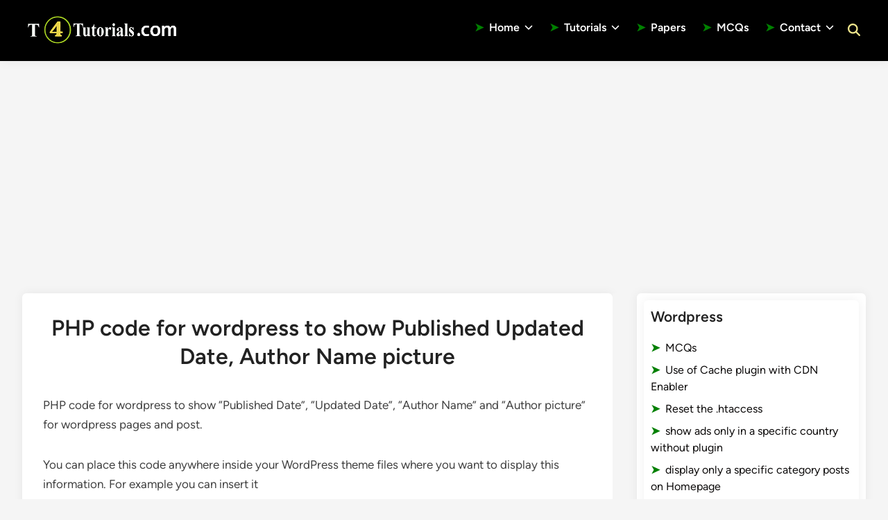

--- FILE ---
content_type: text/html; charset=utf-8
request_url: https://www.google.com/recaptcha/api2/aframe
body_size: 267
content:
<!DOCTYPE HTML><html><head><meta http-equiv="content-type" content="text/html; charset=UTF-8"></head><body><script nonce="njps3zhhKaxgLHOehIHVqQ">/** Anti-fraud and anti-abuse applications only. See google.com/recaptcha */ try{var clients={'sodar':'https://pagead2.googlesyndication.com/pagead/sodar?'};window.addEventListener("message",function(a){try{if(a.source===window.parent){var b=JSON.parse(a.data);var c=clients[b['id']];if(c){var d=document.createElement('img');d.src=c+b['params']+'&rc='+(localStorage.getItem("rc::a")?sessionStorage.getItem("rc::b"):"");window.document.body.appendChild(d);sessionStorage.setItem("rc::e",parseInt(sessionStorage.getItem("rc::e")||0)+1);localStorage.setItem("rc::h",'1768790159817');}}}catch(b){}});window.parent.postMessage("_grecaptcha_ready", "*");}catch(b){}</script></body></html>

--- FILE ---
content_type: application/javascript; charset=utf-8
request_url: https://fundingchoicesmessages.google.com/f/AGSKWxXxUnQzhn0NmqSQoqp7VlZsZ281Tu6x2lNHtua3ee70RbfJU4Or3sPzVF9BtUH4K4K13eHMx9aveYpEzqpEqiO3LhZIJ0nRwoUFMUpvmZekQZZZwvETzcTsVAJfNtsHVW_QYMIartUYPr0XOWjrFIpy4qUxUVhJP9vLuBLYtJ8F8ZNo4dOPY8kAYR7J/__media/ads/-480x60//onecam4ads./banners.php?id/adchoice.
body_size: -1291
content:
window['7e4e7fcb-336d-4062-846c-6c769149746d'] = true;